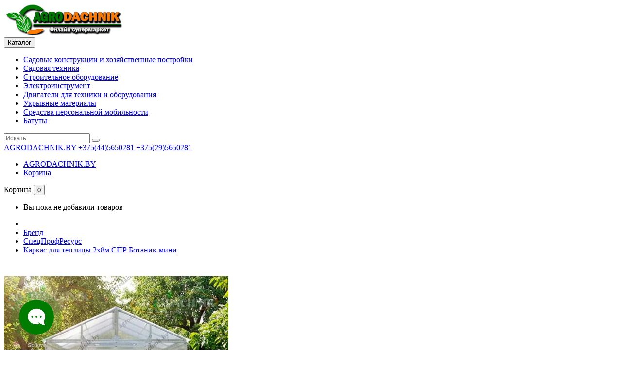

--- FILE ---
content_type: text/html; charset=utf-8
request_url: https://agrodachnik.by/proizvoditel-sadovoi-metallokonstrukcii/teplica-iz-polikarbonata-mini-domik-krab-8-1
body_size: 14524
content:
<!DOCTYPE html>
<!--[if IE]><![endif]-->
<!--[if IE 8 ]><html dir="ltr" lang="ru" class="ie8"><![endif]-->
<!--[if IE 9 ]><html dir="ltr" lang="ru" class="ie9"><![endif]-->
<!--[if (gt IE 9)|!(IE)]><!-->
<html dir="ltr" lang="ru">
<!--<![endif]-->
<head>
<meta charset="UTF-8" />
<meta name="viewport" content="width=device-width, initial-scale=1">
<meta http-equiv="X-UA-Compatible" content="IE=edge">
<title>Теплица Ботаник-мини 8м (узкая 2х8): каркас на крабах</title>
<base href="https://agrodachnik.by/" />
<meta name="description" content="Длинная узкая теплица 8 метров. Ширина 2м. Форма домик. Каркас 40х20 крабовый. 10 якорей. Высота 2.4м. Поликарбонат. Доставка." />
<meta name="keywords" content="теплица ботаник мини 8 метров, купить узкий каркас 2х8, парник домиком длинный, теплица 16 кв.м узкая, каркас 40х20." />

<script src="catalog/view/javascript/jquery/jquery-2.1.1.min.js" type="text/javascript"></script>
<script src="catalog/view/javascript/bootstrap/js/bootstrap.min.js" type="text/javascript"></script>
<link href="catalog/view/javascript/font-awesome/css/font-awesome.min.css" rel="stylesheet" type="text/css" />
<link href="https://fonts.googleapis.com/css?family=Roboto:300,400,500,700,900" rel="stylesheet">
<link href="catalog/view/theme/Martech_Mega/stylesheet/stylesheet.css" rel="stylesheet" />

<!-- Codezeel - Start -->
<link rel="stylesheet" type="text/css" href="catalog/view/javascript/jquery/magnific/magnific-popup.css" />
<link rel="stylesheet" type="text/css" href="catalog/view/theme/Martech_Mega/stylesheet/codezeel/carousel.css" />
<link rel="stylesheet" type="text/css" href="catalog/view/theme/Martech_Mega/stylesheet/codezeel/custom.css" />
<link rel="stylesheet" type="text/css" href="catalog/view/theme/Martech_Mega/stylesheet/codezeel/bootstrap.min.css" />
<link rel="stylesheet" type="text/css" href="catalog/view/theme/Martech_Mega/stylesheet/codezeel/lightbox.css" />
<link rel="stylesheet" type="text/css" href="catalog/view/theme/Martech_Mega/stylesheet/codezeel/animate.css" />


<link href="catalog/view/javascript/jquery/magnific/magnific-popup.css" type="text/css" rel="stylesheet" media="screen" />
<link href="catalog/view/javascript/jquery/datetimepicker/bootstrap-datetimepicker.min.css" type="text/css" rel="stylesheet" media="screen" />

<script src="catalog/view/javascript/jquery/magnific/jquery.magnific-popup.min.js" type="text/javascript"></script>
<script src="catalog/view/javascript/jquery/datetimepicker/moment/moment.min.js" type="text/javascript"></script>
<script src="catalog/view/javascript/jquery/datetimepicker/moment/moment-with-locales.min.js" type="text/javascript"></script>
<script src="catalog/view/javascript/jquery/datetimepicker/bootstrap-datetimepicker.min.js" type="text/javascript"></script>

<link href="https://agrodachnik.by/teplica-iz-polikarbonata-mini-domik-krab-8-1" rel="canonical" />
<link href="https://agrodachnik.by/image/catalog/logo/logo-supermarket-agrodachnik.png" rel="icon" />
<script type="text/javascript" src="https://spikmi.org/Widget?Id=7155"></script>
<!-- Codezeel - Start -->
<script type="text/javascript" src="catalog/view/javascript/codezeel/custom.js"></script>
<script type="text/javascript" src="catalog/view/javascript/codezeel/jstree.min.js"></script>
<script type="text/javascript" src="catalog/view/javascript/codezeel/carousel.min.js"></script>
<script type="text/javascript" src="catalog/view/javascript/codezeel/codezeel.min.js"></script>
<script type="text/javascript" src="catalog/view/javascript/codezeel/jquery.custom.min.js"></script>
<script type="text/javascript" src="catalog/view/javascript/codezeel/jquery.formalize.min.js"></script>
<script type="text/javascript" src="catalog/view/javascript/lightbox/lightbox-2.6.min.js"></script>
<script type="text/javascript" src="catalog/view/javascript/codezeel/tabs.js"></script>
<script type="text/javascript" src="catalog/view/javascript/codezeel/jquery.elevatezoom.min.js"></script>
<script type="text/javascript" src="catalog/view/javascript/codezeel/bootstrap-notify.min.js"></script>
<script type="text/javascript" src="catalog/view/javascript/codezeel/doubletaptogo.js"></script>  
<script type="text/javascript" src="catalog/view/javascript/codezeel/owl.carousel.min.js"></script>
<script type="text/javascript" src="catalog/view/javascript/jquery/magnific/jquery.magnific-popup.min.js"></script>
<script type="text/javascript" src="catalog/view/javascript/jquery.countdown.min.js"></script>
<!-- Codezeel - End -->

<script src="catalog/view/javascript/common.js" type="text/javascript"></script>
<link href="catalog/view/javascript/live_search/live_search.css" rel="stylesheet" type="text/css">
<script src="catalog/view/javascript/live_search/live_search.js"></script>
<script type="text/javascript"><!--
$(document).ready(function() {
var options = {"text_view_all_results":" \u041f\u043e\u0441\u043c\u043e\u0442\u0440\u0435\u0442\u044c \u0432\u0441\u0435 \u0440\u0435\u0437\u0443\u043b\u044c\u0442\u0430\u0442\u044b ","text_empty":"\u041d\u0435 \u043d\u0430\u0439\u0434\u0435\u043d\u043e \u0442\u043e\u0432\u0430\u0440\u043e\u0432, \u0441\u043e\u043e\u0442\u0432\u0435\u0442\u0441\u0442\u0432\u0443\u044e\u0449\u0438\u0445 \u043a\u0440\u0438\u0442\u0435\u0440\u0438\u044f\u043c \u043f\u043e\u0438\u0441\u043a\u0430.","module_live_search_show_image":"1","module_live_search_show_price":"1","module_live_search_show_description":"0","module_live_search_min_length":"1","module_live_search_show_add_button":"0"};
LiveSearchJs.init(options); 
});
//--></script>
</head>



<body class="product-product-713 layout-2 right-col">

<header>
	<div class="header-container">
    	<div class="row">
			<div class="header-main">
			<div class="container">
				<div class="header-top">

					<div class="header-logo">
						<div id="logo">
							<a href="https://agrodachnik.by/index.php?route=common/home"><img src="https://agrodachnik.by/image/catalog/logo/Logo-agrodachnikby.png" title="AGRODACHNIK - онлайн супермаркет" alt="AGRODACHNIK - онлайн супермаркет" class="img-responsive" /></a>						</div>
					</div>

					<div class="header-menu">
						<nav class="nav-container" role="navigation">

<!--  =============================================== Mobile menu start  =============================================  -->
<div id="custom-menu" class="custom-menu">
	<button class="custom-menu__button" type="button">
		<span class="expandable"></span>
		<span>Каталог</span>
	</button>
    <ul class="custom-menu__list">
					<li class="custom-menu__item"><a href="https://agrodachnik.by/Sadovye-konstrukcii-i-hozyajstvennye-postrojki">Садовые конструкции и хозяйственные постройки</a></li>
					<li class="custom-menu__item"><a href="https://agrodachnik.by/Sadovaya-tekhnika">Садовая техника</a></li>
					<li class="custom-menu__item"><a href="https://agrodachnik.by/Stroitelnoe-oborudovanie">Строительное оборудование</a></li>
					<li class="custom-menu__item"><a href="https://agrodachnik.by/electroinstrumenti">Электроинструмент</a></li>
					<li class="custom-menu__item"><a href="https://agrodachnik.by/dvigateli-motobloka">Двигатели для техники и оборудования</a></li>
					<li class="custom-menu__item"><a href="https://agrodachnik.by/ukryvnye-materialy">Укрывные материалы</a></li>
					<li class="custom-menu__item"><a href="https://agrodachnik.by/Sredstva-personalnoj-mobilnosti">Средства персональной мобильности</a></li>
					<li class="custom-menu__item"><a href="https://agrodachnik.by/ulichnye-batuty">Батуты</a></li>
			</ul>
</div>

</nav>

					</div>

					<div class="header-search">
						<div id="search" class="input-group">
	<span class="search_button"></span>
	<div class="search_toggle">
		<div id="searchbox">
			<input type="text" name="search" value="" placeholder="Искать" class="form-control input-lg" />
			<span class="input-group-btn">
			<button type="button" class="btn btn-default btn-lg" aria-label="Искать"><i class="fa fa-search"></i></button>
			</span>
		</div>
	</div>
</div>

					</div>
				
					<div class="header-links">
						<div class="dropdown myaccount">
							<a href="https://agrodachnik.by/index.php?route=information/contact" title="AGRODACHNIK.BY" class="dropdown-toggle" data-toggle="dropdown">
								<span class="account_text hidden-xs hidden-sm hidden-md">AGRODACHNIK.BY</span>
								<span class="account_desc hidden-xs hidden-sm hidden-md">+375(44)5650281 +375(29)5650281</span>
							</a>
							<ul class="dropdown-menu dropdown-menu-right myaccount-menu">
								<li><a href="https://agrodachnik.by/index.php?route=information/contact" title="AGRODACHNIK.BY">AGRODACHNIK.BY</a></li>
								<li><a href="https://agrodachnik.by/index.php?route=checkout/cart" title="Корзина">Корзина</a></li>
							</ul>
						</div>
						<div class="header-cart"><div id="cart" class="btn-group btn-block">
	<span class="cart_heading" data-toggle="dropdown">Корзина</span>
  <button type="button" data-toggle="dropdown" data-loading-text="Загрузка..." class="btn btn-inverse btn-block btn-lg dropdown-toggle"><i class="fa fa-shopping-cart"></i> <span id="cart-total">0</span></button>
  <ul class="dropdown-menu pull-right cart-menu">
        <li>
      <p class="text-center">Вы пока не добавили товаров</p>
    </li>
      </ul>
</div>
</div>
												
					</div>
					
				</div>
				</div>
				
				
			</div>
		
		</div>
	</div>
</header>



<div class="wrap-breadcrumb parallax-breadcrumb">
	<div class="container"></div>
</div>

<!-- ======= Quick view JS ========= -->
<script> 

function quickbox(){
 if ($(window).width() > 767) {
		$('.quickview-button').magnificPopup({
			type:'iframe',
			delegate: 'a',
			preloader: true,
			tLoading: 'Loading image #%curr%...',
		});
 }	
}
jQuery(document).ready(function() {quickbox();});
jQuery(window).resize(function() {quickbox();});

</script>
<div id="product-product" class="container">
  <ul class="breadcrumb">
        	<li><a href="https://agrodachnik.by/index.php?route=common/home"><i class="fa fa-home"></i></a></li>
        	<li><a href="https://agrodachnik.by/index.php?route=product/manufacturer">Бренд</a></li>
        	<li><a href="https://agrodachnik.by/proizvoditel-sadovoi-metallokonstrukcii">СпецПрофРесурс</a></li>
        	<li><a href="https://agrodachnik.by/proizvoditel-sadovoi-metallokonstrukcii/teplica-iz-polikarbonata-mini-domik-krab-8-1">Каркас для теплицы 2х8м СПР Ботаник-мини</a></li>
      </ul>
  <div class="row">
  	

        	        <div id="content" class="productpage col-sm-9">
	  	
      <div class="row">
	    	                          <div class="product-left col-sm-6">
					<div class="product-info">		
		 											<div class="left product-image thumbnails">
								
									<!-- Codezeel Cloud-Zoom Image Effect Start -->
									<div class="image"><a class="thumbnail" href="https://agrodachnik.by/image/cache/catalog/Catalog/Teplica/40dk2w/teplica-iz-polikarbonata-40dk2w-3-843x800.jpg" title="Каркас для теплицы 2х8м СПР Ботаник-мини"><img id="tmzoom" src="https://agrodachnik.by/image/cache/catalog/Catalog/Teplica/40dk2w/teplica-iz-polikarbonata-40dk2w-3-462x521.jpg" data-zoom-image="https://agrodachnik.by/image/cache/catalog/Catalog/Teplica/40dk2w/teplica-iz-polikarbonata-40dk2w-3-843x800.jpg" title="Каркас для теплицы 2х8м СПР Ботаник-мини" alt="Каркас для теплицы 2х8м СПР Ботаник-мини" /></a></div> 
																																		 
									<div class="additional-carousel">	
																					<div class="customNavigation">
												<a class="fa prev fa-arrow-left">&nbsp;</a>
												<a class="fa next fa-arrow-right">&nbsp;</a>
											</div>
										      
										<div id="additional-carousel" class="image-additional product-carousel">
											<div class="slider-item">
												<div class="product-block">
													<a href="https://agrodachnik.by/image/cache/catalog/Catalog/Teplica/40dk2w/teplica-iz-polikarbonata-40dk2w-3-843x800.jpg" title="Каркас для теплицы 2х8м СПР Ботаник-мини" class="elevatezoom-gallery" data-image="https://agrodachnik.by/image/cache/catalog/Catalog/Teplica/40dk2w/teplica-iz-polikarbonata-40dk2w-3-462x521.jpg" data-zoom-image="https://agrodachnik.by/image/cache/catalog/Catalog/Teplica/40dk2w/teplica-iz-polikarbonata-40dk2w-3-843x800.jpg"><img src="https://agrodachnik.by/image/cache/catalog/Catalog/Teplica/40dk2w/teplica-iz-polikarbonata-40dk2w-3-462x521.jpg" width="95" height="108" title="Каркас для теплицы 2х8м СПР Ботаник-мини" alt="Каркас для теплицы 2х8м СПР Ботаник-мини" /></a>
												</div>
											</div>		
					
																							<div class="slider-item">
													<div class="product-block">		
														<a href="https://agrodachnik.by/image/cache/catalog/Catalog/Teplica/40dk2w/teplica-iz-polikarbonata-40dk2w-843x800.jpg" title="Каркас для теплицы 2х8м СПР Ботаник-мини" class="elevatezoom-gallery" data-image="https://agrodachnik.by/image/cache/catalog/Catalog/Teplica/40dk2w/teplica-iz-polikarbonata-40dk2w-462x521.jpg" data-zoom-image="https://agrodachnik.by/image/cache/catalog/Catalog/Teplica/40dk2w/teplica-iz-polikarbonata-40dk2w-843x800.jpg"><img src="https://agrodachnik.by/image/cache/catalog/Catalog/Teplica/40dk2w/teplica-iz-polikarbonata-40dk2w-462x521.jpg" width="95" height="108" title="Каркас для теплицы 2х8м СПР Ботаник-мини" alt="Каркас для теплицы 2х8м СПР Ботаник-мини" /></a>
													</div>
												</div>		
																							<div class="slider-item">
													<div class="product-block">		
														<a href="https://agrodachnik.by/image/cache/catalog/Catalog/Teplica/40dk2w/teplica-iz-polikarbonata-40dk2w-1-843x800.jpg" title="Каркас для теплицы 2х8м СПР Ботаник-мини" class="elevatezoom-gallery" data-image="https://agrodachnik.by/image/cache/catalog/Catalog/Teplica/40dk2w/teplica-iz-polikarbonata-40dk2w-1-462x521.jpg" data-zoom-image="https://agrodachnik.by/image/cache/catalog/Catalog/Teplica/40dk2w/teplica-iz-polikarbonata-40dk2w-1-843x800.jpg"><img src="https://agrodachnik.by/image/cache/catalog/Catalog/Teplica/40dk2w/teplica-iz-polikarbonata-40dk2w-1-462x521.jpg" width="95" height="108" title="Каркас для теплицы 2х8м СПР Ботаник-мини" alt="Каркас для теплицы 2х8м СПР Ботаник-мини" /></a>
													</div>
												</div>		
																							<div class="slider-item">
													<div class="product-block">		
														<a href="https://agrodachnik.by/image/cache/catalog/Catalog/Teplica/40dk2w/teplica-iz-polikarbonata-40dk2w-4-843x800.jpg" title="Каркас для теплицы 2х8м СПР Ботаник-мини" class="elevatezoom-gallery" data-image="https://agrodachnik.by/image/cache/catalog/Catalog/Teplica/40dk2w/teplica-iz-polikarbonata-40dk2w-4-462x521.jpg" data-zoom-image="https://agrodachnik.by/image/cache/catalog/Catalog/Teplica/40dk2w/teplica-iz-polikarbonata-40dk2w-4-843x800.jpg"><img src="https://agrodachnik.by/image/cache/catalog/Catalog/Teplica/40dk2w/teplica-iz-polikarbonata-40dk2w-4-462x521.jpg" width="95" height="108" title="Каркас для теплицы 2х8м СПР Ботаник-мини" alt="Каркас для теплицы 2х8м СПР Ботаник-мини" /></a>
													</div>
												</div>		
															
										</div>
										<span class="additional_default_width" style="display:none; visibility:hidden"></span>
									</div>
										  	  

								<!-- Codezeel Cloud-Zoom Image Effect End-->
							</div>
    									</div>
				</div>
	
                                <div class="col-sm-6 product-right">
          
		  		<h3 class="product-title">Каркас для теплицы 2х8м СПР Ботаник-мини</h3>
		  
		  		          	<div class="rating-wrapper">
																								<span class="fa fa-stack"><i class="fa fa-star-o fa-stack-1x"></i></span>
																																<span class="fa fa-stack"><i class="fa fa-star-o fa-stack-1x"></i></span>
																																<span class="fa fa-stack"><i class="fa fa-star-o fa-stack-1x"></i></span>
																																<span class="fa fa-stack"><i class="fa fa-star-o fa-stack-1x"></i></span>
																																<span class="fa fa-stack"><i class="fa fa-star-o fa-stack-1x"></i></span>
																						<a href="" class="review-count" onclick="$('a[href=\'#tab-review\']').trigger('click'); return false;">Отзывы: 0</a>  <a href="" onclick="$('a[href=\'#tab-review\']').trigger('click'); return false;" class="write-review"><i class="fa fa-pencil"></i>Оставить отзыв</a>
          	</div>
          		  
          <ul class="list-unstyled attr">
                        <li><span class="desc">Бренд: </span><a href="https://agrodachnik.by/proizvoditel-sadovoi-metallokonstrukcii">СпецПрофРесурс</a></li>
                        <li><span class="desc">Модель: </span> 40дк-8_2ш</li>
                        <li><span class="desc">Наличие: </span> В наличии</li>
            <li><a href="javascript:void(0);" class="text-primary" onclick="$('a[href=\'#tab-specification\']').trigger('click');document.querySelector('a[href=\'#tab-specification\']').scrollIntoView({behavior:'smooth'});return false;">Все характеристики</a></li>
          </ul>
         
          <div id="product">
		   			            	<h3 class="product-option">Доступная комплектация</h3>
                                                <div class="form-group">
              <label class="control-label">Покрытие</label>
              <div id="input-option779">                 <div class="radio">
                  <label>
                    <input type="radio" name="option[779]" value="1209"  />
                                      
                    Поликарбонат 3 мм
                     </label>
                </div>
                                <div class="radio">
                  <label>
                    <input type="radio" name="option[779]" value="1210" data-price="+131" />
                                      
                    Поликарбонат 4 мм
                                        (+131.00 BYN)
                     </label>
                </div>
                 </div>
            </div>
                                                                                                                                                <div class="form-group">
              <label class="control-label">В ПОДАРОК при покупке</label>
              <div id="input-option778">                 <div class="radio">
                  <label>
                    <input type="radio" name="option[778]" value="1208"  />
                     <img src="https://agrodachnik.by/image/cache/catalog/Catalog/podarok/shurupovert-shtenli-330dwe-50x50.png" alt="СКИДКА и ШУРУПОВЕРТЫ (от 2 теплиц) " class="img-thumbnail" />                   
                    СКИДКА и ШУРУПОВЕРТЫ (от 2 теплиц)
                     </label>
                </div>
                 </div>
            </div>
                                                                                                                                                
            			
			<div class="price-cartbox">
				 				  <ul class="list-unstyled price">
										<li>
					  <h3 class="product-price" data-price-base="1907" data-currency-symbol-left="" data-currency-symbol-right=" BYN">1 907.00 BYN</h3>
					</li>
																								  </ul>
				 				
			
				<div class="form-group qty">
					<label class="control-label" for="input-quantity">Кол-во</label>
					<input type="text" name="quantity" value="1" size="2" id="input-quantity" class="form-control" />
					<input type="hidden" name="product_id" value="713" />
										
					<button type="button" id="button-cart" data-loading-text="Загрузка..." class="btn btn-primary btn-lg btn-block">В корзину</button>
					<button type="button" data-toggle="tooltip" class="btn btn-default wishlist" title="Добавить в закладки" onclick="wishlist.add('713');"></button>
					<button type="button" data-toggle="tooltip" class="btn btn-default compare" title="Добавить к сравнению" onclick="compare.add('713');"></button>
			   </div>

				<div class="form-group module_fast_callback">
					<form id="form-module_fast_callback" action="https://agrodachnik.by/index.php?route=extension/module/fast_callback/handleRequest" method="post">
	        <input type="hidden" name="product" value="Каркас для теплицы 2х8м СПР Ботаник-мини">
            <input type="hidden" name="link" value="https://agrodachnik.by/proizvoditel-sadovoi-metallokonstrukcii/teplica-iz-polikarbonata-mini-domik-krab-8-1">
        <div class="input-group">
        <input type="text" class="form-control" name="fast_callback_phone" placeholder="Номер телефона" required>
        <span class="input-group-btn">
            <button class="btn btn-default" type="submit">Купить в 1 клик</button>
        </span>
    </div>
    </form>

				</div>
            </div>
         
			 							</div>
    	</div>

    	</div>

    </div>
    <aside id="column-right" class="col-sm-3 hidden-xs">
    <div class="module-product-variants productVariant productVariant__type--list clearfix mb-5">
    <div class="productVariant__label">Варианты товара</div>
    <div class="productVariant__content">
                    <div class="productVariant__list">
                                    <a href="https://agrodachnik.by/teplica-iz-polikarbonata-mini-domik-krab-10-1">
                        <div class="productVariant__item">
                            <div class="row">
                                <div class="col-xs-4">
                                    <div class="productVariant__image">
                                        <img class="img-responsive" src="https://agrodachnik.by/image/cache/catalog/Catalog/Teplica/40dk2w/teplica-iz-polikarbonata-40dk2w-2-256x243.jpg" loading="lazy" alt="thumb">
                                    </div>
                                </div>
                                <div class="col-xs-8">
                                    <div class="productVariant__text">
                                        <div>Каркас для теплицы 2х10м СПР Ботаник-мини</div>
                                        <div>
                                                                                            <strong>2 237.00 BYN</strong>
                                                                                    </div>
                                                                                <small class="text-muted">В наличии</small>
                                                                            </div>
                                </div>
                            </div>
                        </div>
                    </a>
                                    <a href="https://agrodachnik.by/teplica-iz-polikarbonata-mini-domik-krab-4-1">
                        <div class="productVariant__item">
                            <div class="row">
                                <div class="col-xs-4">
                                    <div class="productVariant__image">
                                        <img class="img-responsive" src="https://agrodachnik.by/image/cache/catalog/Catalog/Teplica/40dk2w/teplica-iz-polikarbonata-40dk2w-4-256x243.jpg" loading="lazy" alt="thumb">
                                    </div>
                                </div>
                                <div class="col-xs-8">
                                    <div class="productVariant__text">
                                        <div>Каркас для теплицы 2х4м СПР Ботаник-мини</div>
                                        <div>
                                                                                            <strong>1 317.00 BYN</strong>
                                                                                    </div>
                                                                                <small class="text-muted">В наличии</small>
                                                                            </div>
                                </div>
                            </div>
                        </div>
                    </a>
                                    <a href="https://agrodachnik.by/teplica-iz-polikarbonata-mini-domik-krab-6-1">
                        <div class="productVariant__item">
                            <div class="row">
                                <div class="col-xs-4">
                                    <div class="productVariant__image">
                                        <img class="img-responsive" src="https://agrodachnik.by/image/cache/catalog/Catalog/Teplica/40dk2w/teplica-iz-polikarbonata-40dk2w-256x243.jpg" loading="lazy" alt="thumb">
                                    </div>
                                </div>
                                <div class="col-xs-8">
                                    <div class="productVariant__text">
                                        <div>Каркас для теплицы 2х6м СПР Ботаник-мини</div>
                                        <div>
                                                                                            <strong>1 617.00 BYN</strong>
                                                                                    </div>
                                                                                <small class="text-muted">В наличии</small>
                                                                            </div>
                                </div>
                            </div>
                        </div>
                    </a>
                            </div>
            </div>
</div>

  </aside>

  </div>

	<hr>

	<div id="tabs_info" class="product-tab">
			<ul class="nav nav-tabs">
				<li class="active"><a href="#tab-description" data-toggle="tab">Описание</a></li>
								<li><a href="#tab-specification" data-toggle="tab">Характеристики</a></li>
												<li><a href="#tab-review" data-toggle="tab">Отзывы (0)</a></li>
							</ul>
			<div class="tab-content">
				<div class="tab-pane active" id="tab-description"><!-- Начало описания товара Теплица Ботаник-мини 8м -->
<div style="font-family: 'Segoe UI', Roboto, Helvetica, Arial, sans-serif; color: #333; line-height: 1.6; max-width: 100%; font-size: 16px;">

    <!-- H1 Заголовок -->
    <h1 style="font-size: 26px; text-transform: uppercase; text-align: center; margin-bottom: 30px; color: #2c3e50; font-weight: 700; line-height: 1.2;">Теплица (Каркас) СПР Ботаник-мини 2х8м: Оранжерея для узкого участка</h1>

    <!-- Вводная часть -->
    <div style="margin-bottom: 30px;">
        <p style="margin-bottom: 15px; text-align: justify;">&nbsp;- Если у вас есть длинная узкая полоса земли вдоль забора или стены дома, не стоит оставлять ее пустой. <strong>Теплица "Ботаник-мини" длиной 8 метров и шириной 2 метра</strong> превратит это пространство в высокоэффективную ферму. Благодаря вертикальным стенам и огромной высоте, вы получаете 16 квадратных метров площади, где каждый сантиметр работает на урожай.
        </p>
        <p style="margin-bottom: 15px; text-align: justify;">
            Это профессиональное решение с мощным каркасом на крабах. Вы можете приобрести только металлическую основу или сразу заказать полный комплект с качественным сотовым поликарбонатом.
        </p>
    </div>

    <!-- Блок 1: Каркас -->
    <h2 style="font-size: 22px; color: #e67e22; border-bottom: 2px solid #eee; padding-bottom: 10px; margin-top: 40px; margin-bottom: 20px; font-weight: 700;">Профиль 40х20 мм для высоких нагрузок</h2>
    
    <div style="display: flex; flex-wrap: wrap; gap: 20px; align-items: flex-start; margin-bottom: 30px;">
        <!-- Текст -->
        <div style="flex: 1 1 300px; min-width: 280px;">
            <p style="margin-bottom: 15px; text-align: justify;">
                Длина в 8 метров требует жесткости. Каркас этой модели целиком выполнен из усиленной <strong>оцинкованной трубы 40х20 мм</strong>. Это касается и вертикальных стоек, и элементов крыши.
            </p>
            <p style="margin-bottom: 15px; text-align: justify;">
                Прямые стены высотой 2 метра позволяют растениям расти свободно, не упираясь в свод. Двускатная крыша (конек 2.4 м) гарантирует, что снег не задержится на поверхности. Металл защищен от коррозии горячим цинкованием.
            </p>
        </div>
        <!-- Картинка -->
        <div style="flex: 1 1 300px; max-width: 500px;">
            <img src="/image/catalog/Catalog/Teplica/description/description-greenhouse-5.jpg" alt="Прямостенный каркас 8м узкий" title="Высокая конструкция" loading="lazy" style="width: 50%; border-radius: 8px; box-shadow: rgba(0, 0, 0, 0.1) 0px 4px 12px; display: block;">
        </div>
    </div>

    <!-- Блок 2: Крепление -->
    <h2 style="font-size: 22px; color: #2c3e50; border-bottom: 2px solid #eee; padding-bottom: 10px; margin-top: 40px; margin-bottom: 20px; font-weight: 700;">Краб-система и 10 якорей</h2>

    <div style="display: flex; flex-wrap: wrap-reverse; gap: 20px; align-items: flex-start; margin-bottom: 30px;">
        <!-- Картинка -->
        <div style="flex: 1 1 300px; max-width: 500px;">
            <img src="/image/catalog/Catalog/Teplica/description/description-greenhouse-2.jpg" alt="Крабовое соединение и якоря" title="Надежная фиксация" loading="lazy" style="width: 50%; border-radius: 8px; box-shadow: rgba(0, 0, 0, 0.1) 0px 4px 12px; display: block;">
        </div>
        <!-- Текст -->
        <div style="flex: 1 1 300px; min-width: 280px;">
            <p style="margin-bottom: 15px; text-align: justify;">
                Для соединения труб используется система <strong>Х-образных пластин ("крабов")</strong>. Это обеспечивает сборку в одной плоскости без сверления металла, что сохраняет прочность профиля и продлевает жизнь поликарбонату.
            </p>
            <p style="margin-bottom: 15px; text-align: justify;">
                Учитывая парусность высокой 8-метровой конструкции, в комплект включены <strong>10 усиленных Т-образных грунтозацепов</strong>. Они надежно "якорят" теплицу в земле, исключая необходимость заливки фундамента.
            </p>
        </div>
    </div>

    <!-- Блок 3: Комплектация -->
    <h2 style="font-size: 22px; color: #e67e22; border-bottom: 2px solid #eee; padding-bottom: 10px; margin-top: 40px; margin-bottom: 20px; font-weight: 700;">Вентиляция для большого объема</h2>

    <div style="display: flex; flex-wrap: wrap; gap: 20px; align-items: flex-start; margin-bottom: 30px;">
        <!-- Текст -->
        <div style="flex: 1 1 300px; min-width: 280px;">
            <p style="margin-bottom: 15px; text-align: justify;">
                В базовую стоимость уже входят готовые торцы с <strong>двумя дверями и двумя форточками</strong>.
            </p>
            <p style="margin-bottom: 15px; text-align: justify;">
                Окна расположены в самой верхней части фронтона. Это позволяет эффективно удалять горячий воздух, который скапливается под высоким коньком, создавая идеальную циркуляцию по всей длине теплицы.
            </p>
        </div>
        <!-- Картинка -->
        <div style="flex: 1 1 300px; max-width: 500px;">
            <img src="/image/catalog/Catalog/Teplica/description/description-greenhouse-3.jpg" alt="Форточки в торцах теплицы" title="Сквозное проветривание" loading="lazy" style="width: 50%; border-radius: 8px; box-shadow: rgba(0, 0, 0, 0.1) 0px 4px 12px; display: block;">
        </div>
    </div>

    <!-- Блок 4: Поликарбонат -->
    <h2 style="font-size: 22px; color: #2c3e50; border-bottom: 2px solid #eee; padding-bottom: 10px; margin-top: 40px; margin-bottom: 20px; font-weight: 700;">Ваш выбор покрытия</h2>

    <div style="display: flex; flex-wrap: wrap-reverse; gap: 20px; align-items: flex-start; margin-bottom: 30px;">
        <!-- Картинка -->
        <div style="flex: 1 1 300px; max-width: 500px;">
            <img src="/image/catalog/Catalog/Teplica/description/description-greenhouse-4.jpg" alt="Поликарбонат 3-6 мм" title="Комплектация на выбор" loading="lazy" style="width: 50%; border-radius: 8px; box-shadow: rgba(0, 0, 0, 0.1) 0px 4px 12px; display: block;">
        </div>
        <!-- Текст -->
        <div style="flex: 1 1 300px; min-width: 280px;">
            <p style="margin-bottom: 15px; text-align: justify;">
                Вы сами определяете комплектацию. Купите только уникальный каркас или добавьте к нему <strong>комплект сотового поликарбоната</strong> (3, 4 или 6 мм).
            </p>
            <p style="margin-bottom: 15px; text-align: justify;">
                Для высокой и длинной конструкции мы рекомендуем листы с UV-защитой толщиной от 4 мм. Это обеспечит лучшую теплоизоляцию и жесткость стен.
            </p>
        </div>
    </div>

    <!-- Инструкция -->
    <div style="margin-top: 40px; text-align: center;">
        <h3 style="font-size: 19px; color: #444; margin-bottom: 20px; font-weight: 600;">Руководство по сборке</h3>
        <p style="margin-bottom: 15px;">Нажмите на изображение, чтобы скачать инструкцию (PDF):</p>
        <a href="https://agrodachnik.by/manual/teplicy/manual-greenhouse-40DK.pdf" target="_blank" title="Скачать инструкцию к теплице Ботаник-мини 8м">
            <img src="/image/catalog/rukovodstvo-po-ekspluatacii/instrukciya-teplicy-40dk.jpg" alt="Инструкция по монтажу" loading="lazy" style="max-width: 200px; width: 100%; height: auto; border: 1px solid #ddd; border-radius: 4px; transition: opacity 0.3s; cursor: pointer;">
        </a>
    </div>

    <!-- Заключение -->
    <div style="text-align: center; margin-top: 50px; padding: 30px; background: #f0f9f4; border-radius: 10px; border: 1px solid #d4efdf;">
        <h4 style="font-size: 18px; color: #333; font-weight: bold; margin-bottom: 15px;">Профессиональный результат</h4>
        <p style="margin-bottom: 15px;">
            <strong>Теплица "Ботаник-мини" 2х8м</strong>&nbsp;- это уникальное предложение на рынке. Она позволяет использовать сложные узкие участки с максимальной отдачей. Высокие прямые стены и мощный каркас гарантируют богатый урожай и долгий срок службы.</p>
    </div>

</div>
<!-- Конец описания товара --></div>
								<div class="tab-pane" id="tab-specification">
					<div class="clearfix">

			<table class="table product-specs-table">
						<thead>
			<tr>
				<td colspan="2"><strong>Основные характеристики</strong></td>
			</tr>
			</thead>
			<tbody>
						<tr>
			<td class="product-specs-table__attribute-name">Производитель</td>
			<td class="product-specs-table__attribute-value">СпецПрофРесурс</td>
			</tr>
						<tr>
			<td class="product-specs-table__attribute-name">Тип</td>
			<td class="product-specs-table__attribute-value">Прямостенная</td>
			</tr>
						<tr>
			<td class="product-specs-table__attribute-name">Каркас</td>
			<td class="product-specs-table__attribute-value">Металлический (оцинкованная профильная труба)</td>
			</tr>
						<tr>
			<td class="product-specs-table__attribute-name">Покрытие</td>
			<td class="product-specs-table__attribute-value">Сотовый поликарбонат с 2й UV защитой (3 | 4 мм)</td>
			</tr>
						<tr>
			<td class="product-specs-table__attribute-name">Сечение профильной трубы</td>
			<td class="product-specs-table__attribute-value">40х20 мм</td>
			</tr>
						<tr>
			<td class="product-specs-table__attribute-name">Гарантия</td>
			<td class="product-specs-table__attribute-value">12 мес.</td>
			</tr>
						</tbody>
						<thead>
			<tr>
				<td colspan="2"><strong>Функциональные особенности</strong></td>
			</tr>
			</thead>
			<tbody>
						<tr>
			<td class="product-specs-table__attribute-name">Система крепления</td>
			<td class="product-specs-table__attribute-value">Крабовое</td>
			</tr>
						<tr>
			<td class="product-specs-table__attribute-name">Количество дверей</td>
			<td class="product-specs-table__attribute-value">2 шт.</td>
			</tr>
						<tr>
			<td class="product-specs-table__attribute-name">Количество форточек</td>
			<td class="product-specs-table__attribute-value">2 шт.</td>
			</tr>
						<tr>
			<td class="product-specs-table__attribute-name">Грунтозацепы</td>
			<td class="product-specs-table__attribute-value">Т - образные</td>
			</tr>
						</tbody>
						<thead>
			<tr>
				<td colspan="2"><strong>Габариты и вес</strong></td>
			</tr>
			</thead>
			<tbody>
						<tr>
			<td class="product-specs-table__attribute-name">Длина</td>
			<td class="product-specs-table__attribute-value">8 м.</td>
			</tr>
						<tr>
			<td class="product-specs-table__attribute-name">Ширина</td>
			<td class="product-specs-table__attribute-value">2 м.</td>
			</tr>
						<tr>
			<td class="product-specs-table__attribute-name">Высота в коньке</td>
			<td class="product-specs-table__attribute-value">2.4 м.</td>
			</tr>
						<tr>
			<td class="product-specs-table__attribute-name">Расстояние (шаг) между дугами</td>
			<td class="product-specs-table__attribute-value">1 м.</td>
			</tr>
						</tbody>
						<thead>
			<tr>
				<td colspan="2"><strong>Комплект поставки</strong></td>
			</tr>
			</thead>
			<tbody>
						<tr>
			<td class="product-specs-table__attribute-name">В комплекте</td>
			<td class="product-specs-table__attribute-value">Каркас | Конек | Фурнитура для сборки | Грунтозацепы | Паспорт изделия </td>
			</tr>
						</tbody>
						</table>
					</div>
				</div>
												<div class="tab-pane" id="tab-review">
					<form class="form-horizontal" id="form-review">
						<div id="review"></div>
						<h3>Оставить отзыв</h3>
												Пожалуйста, <a href="https://agrodachnik.by/index.php?route=account/login">авторизуйтесь</a> или <a href="https://agrodachnik.by/index.php?route=account/register">зарегистрируйтесь</a> для написания отзыва
											</form>
				</div>
				</div>
		</div>
	  
	 	<!-- Codezeel Related Products Start -->	
	 			<!-- Codezeel Related Products End -->
		
                <p><i class="fa fa-tags"></i> Тэги товара:
                 <a href="https://agrodachnik.by/index.php?route=product/search&amp;tag=Теплица">Теплица</a>,
                         <a href="https://agrodachnik.by/index.php?route=product/search&amp;tag=теплица из поликарбоната">теплица из поликарбоната</a>,
                         <a href="https://agrodachnik.by/index.php?route=product/search&amp;tag=поликарбонатная теплица">поликарбонатная теплица</a>,
                         <a href="https://agrodachnik.by/index.php?route=product/search&amp;tag=металлическая теплица">металлическая теплица</a>,
                         <a href="https://agrodachnik.by/index.php?route=product/search&amp;tag=парник">парник</a>,
                         <a href="https://agrodachnik.by/index.php?route=product/search&amp;tag=прямостенная">прямостенная</a>,
                         <a href="https://agrodachnik.by/index.php?route=product/search&amp;tag=садовая">садовая</a>,
                         <a href="https://agrodachnik.by/index.php?route=product/search&amp;tag=дачная">дачная</a>,
                         <a href="https://agrodachnik.by/index.php?route=product/search&amp;tag=каркас">каркас</a>,
                         <a href="https://agrodachnik.by/index.php?route=product/search&amp;tag=2х8м">2х8м</a>                  <a href=""></a>          </p>
        
      

</div>
<script type="text/javascript"><!--
$('select[name=\'recurring_id\'], input[name="quantity"]').change(function(){
	$.ajax({
		url: 'index.php?route=product/product/getRecurringDescription',
		type: 'post',
		data: $('input[name=\'product_id\'], input[name=\'quantity\'], select[name=\'recurring_id\']'),
		dataType: 'json',
		beforeSend: function() {
			$('#recurring-description').html('');
		},
		success: function(json) {
			$('.alert-dismissible, .text-danger').remove();

			if (json['success']) {
				$('#recurring-description').html(json['success']);
			}
		}
	});
});
//--></script> 
<script type="text/javascript"><!--
$('#button-cart').on('click', function() {
	$.ajax({
		url: 'index.php?route=checkout/cart/add',
		type: 'post',
		data: $('#product input[type=\'text\'], #product input[type=\'hidden\'], #product input[type=\'radio\']:checked, #product input[type=\'checkbox\']:checked, #product select, #product textarea'),
		dataType: 'json',
		beforeSend: function() {
			$('#button-cart').button('loading');
		},
		complete: function() {
			$('#button-cart').button('reset');
		},
		success: function(json) {
			$('.alert-dismissible, .text-danger').remove();
			$('.form-group').removeClass('has-error');

			if (json['error']) {
				if (json['error']['option']) {
					for (i in json['error']['option']) {
						var element = $('#input-option' + i.replace('_', '-'));

						if (element.parent().hasClass('input-group')) {
							element.parent().before('<div class="text-danger">' + json['error']['option'][i] + '</div>');
						} else {
							element.before('<div class="text-danger">' + json['error']['option'][i] + '</div>');
						}
					}
				}

				if (json['error']['recurring']) {
					$('select[name=\'recurring_id\']').after('<div class="text-danger">' + json['error']['recurring'] + '</div>');
				}

				// Highlight any found errors
				$('.text-danger').parent().addClass('has-error');
			}
			
			if(typeof(Event) === 'function') {
		        document.dispatchEvent(new Event('site.cart.add'));
		    }

			if (json['success']) {
				$.notify({
					message: json['success'],
					target: '_blank'
				},{
					// settings
					element: 'body',
					position: null,
					type: "info",
					allow_dismiss: true,
					newest_on_top: false,
					placement: {
						from: "top",
						align: "center"
					},
					offset: 0,
					spacing: 10,
					z_index: 2031,
					delay: 5000,
					timer: 1000,
					url_target: '_blank',
					mouse_over: null,
					animate: {
						enter: 'animated fadeInDown',
						exit: 'animated fadeOutUp'
					},
					onShow: null,
					onShown: null,
					onClose: null,
					onClosed: null,
					icon_type: 'class',
					template: '<div data-notify="container" class="col-xs-11 col-sm-3 alert alert-success" role="alert">' +
						'<button type="button" aria-hidden="true" class="close" data-notify="dismiss">&nbsp;&times;</button>' +
						'<span data-notify="message"><i class="fa fa-check-circle"></i>&nbsp; {2}</span>' +
						'<div class="progress" data-notify="progressbar">' +
							'<div class="progress-bar progress-bar-success" role="progressbar" aria-valuenow="0" aria-valuemin="0" aria-valuemax="100" style="width: 0%;"></div>' +
						'</div>' +
						'<a href="{3}" target="{4}" data-notify="url"></a>' +
					'</div>' 
				});

				$('#cart > button').html('<i class="fa fa-shopping-cart"></i><span id="cart-total"> ' + json['total'] + '</span>');

				//$('html, body').animate({ scrollTop: 0 }, 'slow');

				$('#cart > ul').load('index.php?route=common/cart/info ul li');
			}
		},
        error: function(xhr, ajaxOptions, thrownError) {
            alert(thrownError + "\r\n" + xhr.statusText + "\r\n" + xhr.responseText);
        }
	});
});
//--></script> 
<script type="text/javascript"><!--
$('.date').datetimepicker({
	language: 'ru',
	pickTime: false
});

$('.datetime').datetimepicker({
	language: 'ru',
	pickDate: true,
	pickTime: true
});

$('.time').datetimepicker({
	language: 'ru',
	pickDate: false
});

$('button[id^=\'button-upload\']').on('click', function() {
	var node = this;

	$('#form-upload').remove();

	$('body').prepend('<form enctype="multipart/form-data" id="form-upload" style="display: none;"><input type="file" name="file" /></form>');

	$('#form-upload input[name=\'file\']').trigger('click');

	if (typeof timer != 'undefined') {
    	clearInterval(timer);
	}

	timer = setInterval(function() {
		if ($('#form-upload input[name=\'file\']').val() != '') {
			clearInterval(timer);

			$.ajax({
				url: 'index.php?route=tool/upload',
				type: 'post',
				dataType: 'json',
				data: new FormData($('#form-upload')[0]),
				cache: false,
				contentType: false,
				processData: false,
				beforeSend: function() {
					$(node).button('loading');
				},
				complete: function() {
					$(node).button('reset');
				},
				success: function(json) {
					$('.text-danger').remove();

					if (json['error']) {
						$(node).parent().find('input').after('<div class="text-danger">' + json['error'] + '</div>');
					}

					if (json['success']) {
						alert(json['success']);

						$(node).parent().find('input').val(json['code']);
					}
				},
				error: function(xhr, ajaxOptions, thrownError) {
					alert(thrownError + "\r\n" + xhr.statusText + "\r\n" + xhr.responseText);
				}
			});
		}
	}, 500);
});
//--></script> 
<script type="text/javascript"><!--
$('#review').delegate('.pagination a', 'click', function(e) {
    e.preventDefault();

    $('#review').fadeOut('slow');

    $('#review').load(this.href);

    $('#review').fadeIn('slow');
});

$('#review').load('index.php?route=product/product/review&product_id=713');

$('#button-review').on('click', function() {
	$.ajax({
		url: 'index.php?route=product/product/write&product_id=713',
		type: 'post',
		dataType: 'json',
		data: $("#form-review").serialize(),
		beforeSend: function() {
			$('#button-review').button('loading');
		},
		complete: function() {
			$('#button-review').button('reset');
		},
		success: function(json) {
			$('.alert-dismissible').remove();

			if (json['error']) {
				$('#review').after('<div class="alert alert-danger alert-dismissible"><i class="fa fa-exclamation-circle"></i> ' + json['error'] + '</div>');
			}

			if (json['success']) {
				$('#review').after('<div class="alert alert-success alert-dismissible"><i class="fa fa-check-circle"></i> ' + json['success'] + '</div>');

				$('input[name=\'name\']').val('');
				$('textarea[name=\'text\']').val('');
				$('input[name=\'rating\']:checked').prop('checked', false);
			}
		}
	});
});

//$(document).ready(function() {
//	$('.thumbnails').magnificPopup({
//		type:'image',
//		delegate: 'a',
//		gallery: {
//			enabled: true
//		}
//	});
//});


$(document).ready(function() {
if ($(window).width() > 767) {
		$("#tmzoom").elevateZoom({
				
				gallery:'additional-carousel',
				//inner zoom				 
								 
				zoomType : "inner", 
				cursor: "crosshair" 
				
				/*//tint
				
				tint:true, 
				tintColour:'#F90', 
				tintOpacity:0.5
				
				//lens zoom
				
				zoomType : "lens", 
				lensShape : "round", 
				lensSize : 200 
				
				//Mousewheel zoom
				
				scrollZoom : true*/
				
				
			});
		var z_index = 0;
     			    		
     			    		$(document).on('click', '.thumbnail', function () {
     			    		  $('.thumbnails').magnificPopup('open', z_index);
     			    		  return false;
     			    		});
			    		
     			    		$('.additional-carousel a').click(function() {
     			    			var smallImage = $(this).attr('data-image');
     			    			var largeImage = $(this).attr('data-zoom-image');
     			    			var ez =   $('#tmzoom').data('elevateZoom');	
     			    			$('.thumbnail').attr('href', largeImage);  
     			    			ez.swaptheimage(smallImage, largeImage); 
     			    			z_index = $(this).index('.additional-carousel a');
     			    			return false;
     			    		});
			
	}else{
		$(document).on('click', '.thumbnail', function () {
		$('.thumbnails').magnificPopup('open', 0);
		return false;
		});
	}
});
$(document).ready(function() {     
	$('.thumbnails').magnificPopup({
		delegate: 'a.elevatezoom-gallery',
		type: 'image',
		tLoading: 'Loading image #%curr%...',
		mainClass: 'mfp-with-zoom',
		gallery: {
			enabled: true,
			navigateByImgClick: true,
			preload: [0,1] // Will preload 0 - before current, and 1 after the current image
		},
		image: {
			tError: '<a href="%url%">The image #%curr%</a> could not be loaded.',
			titleSrc: function(item) {
				return item.el.attr('title');
			}
		}
	});
});

// Calculator for product options
$(document).ready(function() {
	$('#product input, #product select').change(function (event) {
		if (event.target.tagName.toLowerCase() === 'select') {
			var select = event.target
			if (select.options[select.selectedIndex]?.dataset?.price) {
				select.dataset.price = select.options[select.selectedIndex].dataset.price
			} else {
				select.removeAttribute('data-price')
			}
		}
		var $productPriceContainer = $("#product .product-price");
		if (!$productPriceContainer.length) {
			var $productPriceContainer = $("#product .special-price");
		}
		var $oldPriceContainer = $("#product .old-price");

		var $selectedOptions = $("#product input[data-price]:checked, #product select[data-price]")

		var price = 0;
		var priceOld = 0;
		var priceOptions = 0;

		var locale = 'ru-RU';
		var localeStringOptions = {minimumFractionDigits: 0, maximumFractionDigits: 2};

		try {
			$selectedOptions.each(function (i, e) {
				priceOptions += parseFloat($(e).data('price'));
			});
			price = parseFloat($productPriceContainer.data('price-base')) + priceOptions;
			priceOld = parseFloat($oldPriceContainer.data('price-old-base')) + priceOptions;
		} catch(e){}

		if (price > 0) {
			$productPriceContainer.html(
					$productPriceContainer.data('currency-symbol-left') +
					price.toLocaleString(locale, localeStringOptions) +
					$productPriceContainer.data('currency-symbol-right')
			);
			$oldPriceContainer.html(
					$productPriceContainer.data('currency-symbol-left') +
					priceOld.toLocaleString(locale, localeStringOptions) +
					$productPriceContainer.data('currency-symbol-right')
			);
		}
	});
});

//--></script>

<script type="application/ld+json">
    {
      "@context": "https://schema.org",
      "@type": "Product",
      "name": "Каркас для теплицы 2х8м СПР Ботаник-мини",
      "description": "Теплица (Каркас) СПР Ботаник-мини 2х8м: Оранжерея для узкого участка

    
    
         - Если у вас есть длинная узкая полоса земли вдоль забора или стены дома, не стоит оставлять ее пустой. Теплица &quot;Ботаник-мини&quot; длиной 8 метров и шириной 2 метра превратит это пространство в высокоэффективную ферму. Благодаря вертикальным стенам и огромной высоте, вы получаете 16 квадратных метров площади, где каждый сантиметр работает на урожай.
        
        
            Это профессиональное решение с мощным каркасом на крабах. Вы можете приобрести только металлическую основу или сразу заказать полный комплект с качественным сотовым поликарбонатом.
        
    

    
    Профиль 40х20 мм для высоких нагрузок
    
    
        
        
            
                Длина в 8 метров требует жесткости. Каркас этой модели целиком выполнен из усиленной оцинкованной трубы 40х20 мм. Это касается и вертикальных стоек, и элементов крыши.
            
            
                Прямые стены высотой 2 метра позволяют растениям расти свободно, не упираясь в свод. Двускатная крыша (конек 2.4 м) гарантирует, что снег не задержится на поверхности. Металл защищен от коррозии горячим цинкованием.
            
        
        
        
            
        
    

    
    Краб-система и 10 якорей

    
        
        
            
        
        
        
            
                Для соединения труб используется система Х-образных пластин (&quot;крабов&quot;). Это обеспечивает сборку в одной плоскости без сверления металла, что сохраняет прочность профиля и продлевает жизнь поликарбонату.
            
            
                Учитывая парусность высокой 8-метровой конструкции, в комплект включены 10 усиленных Т-образных грунтозацепов. Они надежно &quot;якорят&quot; теплицу в земле, исключая необходимость заливки фундамента.
            
        
    

    
    Вентиляция для большого объема

    
        
        
            
                В базовую стоимость уже входят готовые торцы с двумя дверями и двумя форточками.
            
            
                Окна расположены в самой верхней части фронтона. Это позволяет эффективно удалять горячий воздух, который скапливается под высоким коньком, создавая идеальную циркуляцию по всей длине теплицы.
            
        
        
        
            
        
    

    
    Ваш выбор покрытия

    
        
        
            
        
        
        
            
                Вы сами определяете комплектацию. Купите только уникальный каркас или добавьте к нему комплект сотового поликарбоната (3, 4 или 6 мм).
            
            
                Для высокой и длинной конструкции мы рекомендуем листы с UV-защитой толщиной от 4 мм. Это обеспечит лучшую теплоизоляцию и жесткость стен.
            
        
    

    
    
        Руководство по сборке
        Нажмите на изображение, чтобы скачать инструкцию (PDF):
        
            
        
    

    
    
        Профессиональный результат
        
            Теплица &quot;Ботаник-мини&quot; 2х8м - это уникальное предложение на рынке. Она позволяет использовать сложные узкие участки с максимальной отдачей. Высокие прямые стены и мощный каркас гарантируют богатый урожай и долгий срок службы.",
      "brand": "СпецПрофРесурс",
      "image": "https://agrodachnik.by/image/cache/catalog/Catalog/Teplica/40dk2w/teplica-iz-polikarbonata-40dk2w-3-843x800.jpg",
      "offers": {
        "@type": "Offer",
        "availability": "https://schema.org/InStock",
		"price": "1907.00",
        "priceCurrency": "BYN"
      }
    }
</script>
<footer>
	
		
		<div id="footer" class="container">
		<div class="row">
      	<div class="footer-blocks">			
		  			  <div class="col-sm-3 column">
				<h5>Информация</h5>
				<ul class="list-unstyled">
										<li><a href="https://agrodachnik.by/informaciya-o-firme">О Магазине</a></li>
										<li><a href="https://agrodachnik.by/informaciya-o-dostavke">Доставка и оплата</a></li>
										<li><a href="https://agrodachnik.by/info-return">Замена и возврат</a></li>
										<li><a href="https://agrodachnik.by/info-contacts">Контакты</a></li>
										<li><a href="https://agrodachnik.by/law-info">Правовая информация</a></li>
										<li><a href="https://agrodachnik.by/index.php?route=information/sitemap">Карта сайта</a></li>
				</ul>
			  </div>
			  		   
			  			  
			  <div class="col-sm-3 column">
				<h5>Личный кабинет</h5>
				<ul class="list-unstyled">
				  <li><a href="https://agrodachnik.by/index.php?route=account/account">Личный кабинет</a></li>
				  <li><a href="https://agrodachnik.by/index.php?route=account/order">История заказов</a></li>
				  <li><a href="https://agrodachnik.by/index.php?route=account/wishlist">Закладки</a></li>
				  <li><a href="https://agrodachnik.by/index.php?route=account/newsletter">Рассылка</a></li>
				</ul>
			  </div>
			  
			  <div class="col-sm-3 column footertop">
				  <h5>Контактная информация</h5>

<p><img src="/image/catalog/logo/Contact-footer.png" alt="Головной офис магазина агродачник" title="ООО агродачник" loading="lazy"></p>
<p><i class="fa fa-phone"></i>&nbsp;+375(29)565-02-81</p>
<p><span class="fa fa-phone"></span>&nbsp;+375(44)565-02-81</p>
<p><i class="fa fa-envelope-o"></i>&nbsp;belagrocompany.ru@mail.ru</p>


			  </div> 
			 <div class="footerright-block">
			  	
					<script>
		function subscribe()
		{
			var emailpattern = /^\w+([\.-]?\w+)*@\w+([\.-]?\w+)*(\.\w{2,3})+$/;
			var email = $('#txtemail').val();
			if(email != "")
			{
				if(!emailpattern.test(email))
				{
					$('.text-danger').remove();
					var str = '<span class="error">Invalid Email</span>';
					$('#txtemail').after('<div class="text-danger">Invalid Email</div>');

					return false;
				}
				else
				{
					$.ajax({
						url: 'index.php?route=extension/module/newsletters/news',
						type: 'post',
						data: 'email=' + $('#txtemail').val(),
						dataType: 'json',
						
									
						success: function(json) {
						
						$('.text-danger').remove();
						$('#txtemail').after('<div class="text-danger">' + json.message + '</div>');
						
						}
						
					});
					return false;
				}
			}
			else
			{
				$('.text-danger').remove();
				$('#txtemail').after('<div class="text-danger">Email Is Require</div>');
				$(email).focus();

				return false;
			}
		}
</script>
<div class="newsletter">
	<h5 class="news-title">Подписаться на рассылку</h5>
	<div class="newsletter-message">
		Оставьте свой адрес для полезной рассылки
	</div>
	<div class="newsright">
		<form action="" method="post">
			<div class="form-group required">
				<label class="col-sm-2 control-label" for="input-firstname">Email</label>
				<div class="input-news">
				  <input type="email" name="txtemail" id="txtemail" value="" placeholder="Введите ваш email адрес" class="form-control input-lg"  /> 
				</div>			
				<div class="subscribe-btn">
				  <button type="submit" class="btn btn-default btn-lg" onclick="return subscribe();">Подписаться</button>   
				</div>
			</div>
		</form>
	</div>
</div>


			  
			 </div>
			 
    	</div>
		<div class=" footerafter">
				  <div class="social-block">
<h3 class="block-social-title title"><span><b><font face="Arial Black">Присоединяйтесь к нам:</font></b></span></h3>
<ul>
  <li class="facebook">
    <a href="https://www.facebook.com/Agrodachnik.by/" target="_blank">Facebook</a>
  </li>
  <li class="instagram">
    <a href="https://www.instagram.com/anton_agrodachnik/" target="_blank">Instagram</a>
  </li>
  <li class="vk">
    <a href="https://vk.com/belagrocompany" target="_blank">Vkontakte</a>
  </li>
  <li class="yt">
    <a href="https://www.youtube.com/channel/UC44I-0bNSweMqAo4nIRBXxQ" target="_blank">Youtube</a>
  </li>
  <li class="odnoklassniki">
    <a href="https://ok.ru/group/58119625834626" target="_blank">Odnoklassniki</a>
  </li>
</ul>
</div>
  <div id="czfootercmsblock" class="footer-cms-block col-md-4 links block">  
	<div id="footerlogo">
		<div class="footerdiv">
<div class="footercms-inner">
  <!-- <a href="#" class="footercms"><img src="image/catalog/cms-p-1.png" alt="cms-footer1" class="footercms-image1"></a> -->
  <a href="#" class="footercms"><img src="image/catalog/logo/oficialnyj-diler-agrodachnik.png" alt="Магазин Agrodachnik.by Официальный дилер в Беларуси" class="footercms-image2" loading="lazy"></a>
  <!-- <a href="#" class="footercms"><img src="image/catalog/cms-p-3.png" alt="cms-footer2" class="footercms-image2"></a> -->
 </div>
</div> 
</div>
</div>
  <div id="payement_logo_block_left" class="payement_logo_block">
	<h3 class="payement_logo title"><b><font face="Arial Black">Способы оплаты:</font></b></h3>
  	<img src="image/catalog/logo/nalichnyj-raschet-agrodachnik.png" alt="Оплата наличным платежем при получении" loading="lazy" width="31" height="21">
	<img src="image/catalog/logo/beznalichnyj-raschet-agrodachnik.png" alt="Безналичный расчет" loading="lazy" width="31" height="21">
	<img src="image/catalog/logo/visa-card-agrodachnik.png" alt="Оплата через терминал картой Visa" loading="lazy" width="31" height="21">
	<img src="image/catalog/logo/master-card-agrodachnik.png" alt="Оплата через терминал картой MasterCard" loading="lazy" width="31" height="21">
	<img src="image/catalog/logo/karta-rassrochka-agrodachnik.png" alt="Оплата через терминал картами рассрочек" loading="lazy" width="31" height="21">
</div>

		</div> 
   	
	</div>
    </div>

	<div id="bottom-footer" class="bottomfooter">
    	<div class="container">
			<div class="row">
								
				<p id="powered" class="powered">AGRODACHNIK - онлайн супермаркет &copy; 2025</p>
				<div class="footerbottom">
			        
			 	</div>
			</div>
		</div>
	</div>
</footer>

<script type="text/javascript">
	$(document).ready(function(){
		$('#testimonial-carousel').owlCarousel({
			singleItem: true,
			navigation: false,
			pagination: true,
			autoPlay: true
		}); 
	});	
</script>

<script type="text/javascript">
	$(document).ready(function(){
		$('.brand-carousel').owlCarousel({
		items: 7,
		singleItem: false,
		navigation: false,
		pagination: false,
		itemsDesktop : [1229,5],
		itemsDesktopSmall :	[991,4],
		itemsTablet :	[575,2],
		itemsMobile : [479,2] 
		}); 
	});	
</script>

<!-- Yandex.Metrika counter -->
<script type="text/javascript" src="/promo/vendor/js/app.js"></script>

</body></html>
 


--- FILE ---
content_type: application/javascript
request_url: https://agrodachnik.by/promo/vendor/js/app.js
body_size: 1045
content:
/**
 * Chat
 */
var app = {h:'YWdyb2RhY2huaWsuYnk='};
(function(w){
	w.Tawk_API=w.Tawk_API||{};
	w.Tawk_LoadStart=new Date();
	w.Tawk_API.onChatMessageVisitor = function(message){
    	if(typeof(Event) === 'function'){
			document.dispatchEvent(new Event('app.chat.client.send'));
		}
	};
	var s1=document.createElement("script"),s0=document.getElementsByTagName("script")[0];
	s1.async=true;
	s1.src='https://embed.tawk.to/63db6f53c2f1ac1e2030f6b0/1go8ilohs';
	s1.charset='UTF-8';
	s1.setAttribute('crossorigin','*');
	s0.parentNode.insertBefore(s1,s0);
})(window);

/**
 * Analytics
 */
var app_analytics_ym_id = 66921628;
var app_analytics_gtag_id = 'AW-16461267641';

(function(m,e,t,r,i,k,a){m[i]=m[i]||function(){(m[i].a=m[i].a||[]).push(arguments)};
    m[i].l=1*new Date();k=e.createElement(t),a=e.getElementsByTagName(t)[0],k.async=1,k.src=r,a.parentNode.insertBefore(k,a)})
(window, document, "script", "https://mc.yandex.ru/metrika/tag.js", "ym");

ym(app_analytics_ym_id, "init", {
    clickmap:true,
    trackLinks:true,
    accurateTrackBounce:true,
    webvisor:true,
    ecommerce:"dataLayer"
});

(function(w,d,s,l,i){
    var a = document.createElement(s);
    a.type = 'text/javascript';
    a.async = true;
    a.src = l+i;
    var aa = document.getElementsByTagName(s)[0];
    aa.parentNode.insertBefore(a, aa);
})(window, document, "script", "https://www.googletagmanager.com/gtag/js?id=", app_analytics_gtag_id);

window.dataLayer = window.dataLayer || [];
function gtag(){dataLayer.push(arguments);}
gtag('js', new Date());
gtag('config', app_analytics_gtag_id);

document.addEventListener('app.form.send', function (event) {
    ym(app_analytics_ym_id, 'reachGoal', 'form_send');
});

document.addEventListener('site.cart.add', function (event) {
    ym(app_analytics_ym_id, 'reachGoal', 'cart_add');
});

document.addEventListener('site.order.add', function (event) {
    ym(app_analytics_ym_id, 'reachGoal', 'order_add');
    gtag('event', 'conversion', {'send_to': app_analytics_gtag_id + '/zQh0CM7W2JMZELmFrKk9'});
});

document.addEventListener('app.chat.client.send', function (event) {
    ym(app_analytics_ym_id, 'reachGoal', 'app_chat_client_message_sent');
});

document.addEventListener('app.event.timer', function (event) {
    ym(app_analytics_ym_id, 'reachGoal', 'app_event_timer');
});

document.addEventListener('app.test', function (event) {
    console.log('test event');
});

setTimeout(function(){
	document.dispatchEvent(new Event('app.event.timer'));
}, 120000);

/*(function(w,d,s){
    var a = document.createElement(s);
    a.type = 'text/javascript';
    a.src = 'https://cdn.jsdelivr.net/npm/magic-snowflakes@4.1.3/dist/snowflakes.min.js';
    a.addEventListener("load", function(){
        Snowflakes({count: 20, minOpacity: 0.4, maxOpacity: 0.8});
    });
    var aa = document.getElementsByTagName(s)[0];
    aa.parentNode.insertBefore(a, aa);
})(window, document, "script");*/
